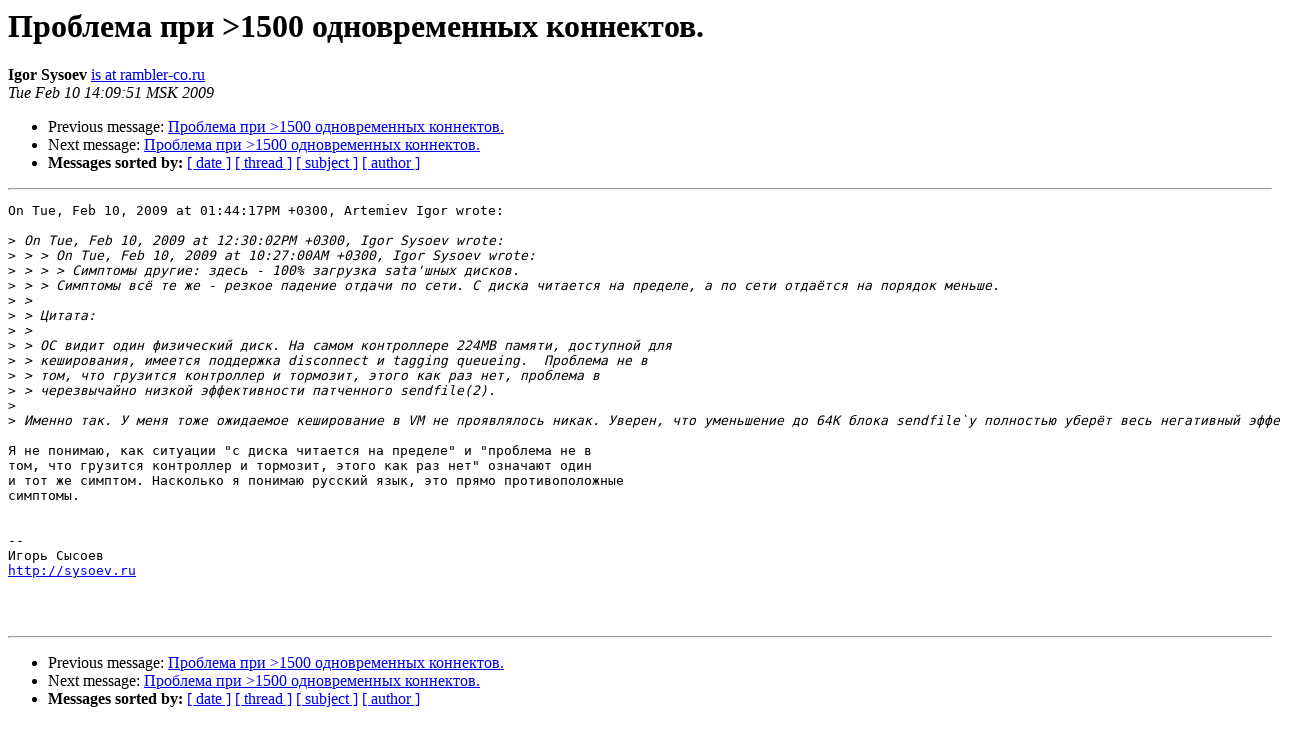

--- FILE ---
content_type: text/html
request_url: https://mailman.nginx.org/pipermail/nginx-ru/2009-February/022195.html
body_size: 9030
content:
<!DOCTYPE HTML PUBLIC "-//W3C//DTD HTML 3.2//EN">
<HTML>
 <HEAD>
   <TITLE> &#1055;&#1088;&#1086;&#1073;&#1083;&#1077;&#1084;&#1072; &#1087;&#1088;&#1080; &gt;1500 &#1086;&#1076;&#1085;&#1086;&#1074;&#1088;&#1077;&#1084;&#1077;&#1085;&#1085;&#1099;&#1093; &#1082;&#1086;&#1085;&#1085;&#1077;&#1082;&#1090;&#1086;&#1074;.
   </TITLE>
   <LINK REL="Index" HREF="index.html" >
   <LINK REL="made" HREF="mailto:nginx-ru%40nginx.org?Subject=Re%3A%20%3D%3Fkoi8-r%3FB%3F8NLPwszFzcEg0NLJID4xNTAw%3F%3D%0A%09%3D%3Fkoi8-r%3FB%3FIM/Ezs/X0sXNxc7O2cggy8/OzsXL1M/XLg%3D%3D%3F%3D&In-Reply-To=%3C20090210110951.GA45851%40rambler-co.ru%3E">
   <META NAME="robots" CONTENT="index,nofollow">
   <META http-equiv="Content-Type" content="text/html; charset=us-ascii">
   <LINK REL="Previous"  HREF="022193.html">
   <LINK REL="Next"  HREF="022213.html">
 </HEAD>
 <BODY BGCOLOR="#ffffff">
   <H1>&#1055;&#1088;&#1086;&#1073;&#1083;&#1077;&#1084;&#1072; &#1087;&#1088;&#1080; &gt;1500 &#1086;&#1076;&#1085;&#1086;&#1074;&#1088;&#1077;&#1084;&#1077;&#1085;&#1085;&#1099;&#1093; &#1082;&#1086;&#1085;&#1085;&#1077;&#1082;&#1090;&#1086;&#1074;.</H1>
    <B>Igor Sysoev</B> 
    <A HREF="mailto:nginx-ru%40nginx.org?Subject=Re%3A%20%3D%3Fkoi8-r%3FB%3F8NLPwszFzcEg0NLJID4xNTAw%3F%3D%0A%09%3D%3Fkoi8-r%3FB%3FIM/Ezs/X0sXNxc7O2cggy8/OzsXL1M/XLg%3D%3D%3F%3D&In-Reply-To=%3C20090210110951.GA45851%40rambler-co.ru%3E"
       TITLE="&#1055;&#1088;&#1086;&#1073;&#1083;&#1077;&#1084;&#1072; &#1087;&#1088;&#1080; &gt;1500 &#1086;&#1076;&#1085;&#1086;&#1074;&#1088;&#1077;&#1084;&#1077;&#1085;&#1085;&#1099;&#1093; &#1082;&#1086;&#1085;&#1085;&#1077;&#1082;&#1090;&#1086;&#1074;.">is at rambler-co.ru
       </A><BR>
    <I>Tue Feb 10 14:09:51 MSK 2009</I>
    <P><UL>
        <LI>Previous message: <A HREF="022193.html">&#1055;&#1088;&#1086;&#1073;&#1083;&#1077;&#1084;&#1072; &#1087;&#1088;&#1080; &gt;1500 &#1086;&#1076;&#1085;&#1086;&#1074;&#1088;&#1077;&#1084;&#1077;&#1085;&#1085;&#1099;&#1093; &#1082;&#1086;&#1085;&#1085;&#1077;&#1082;&#1090;&#1086;&#1074;.
</A></li>
        <LI>Next message: <A HREF="022213.html">&#1055;&#1088;&#1086;&#1073;&#1083;&#1077;&#1084;&#1072; &#1087;&#1088;&#1080; &gt;1500 &#1086;&#1076;&#1085;&#1086;&#1074;&#1088;&#1077;&#1084;&#1077;&#1085;&#1085;&#1099;&#1093; &#1082;&#1086;&#1085;&#1085;&#1077;&#1082;&#1090;&#1086;&#1074;.
</A></li>
         <LI> <B>Messages sorted by:</B> 
              <a href="date.html#22195">[ date ]</a>
              <a href="thread.html#22195">[ thread ]</a>
              <a href="subject.html#22195">[ subject ]</a>
              <a href="author.html#22195">[ author ]</a>
         </LI>
       </UL>
    <HR>  
<!--beginarticle-->
<PRE>On Tue, Feb 10, 2009 at 01:44:17PM +0300, Artemiev Igor wrote:

&gt;<i> On Tue, Feb 10, 2009 at 12:30:02PM +0300, Igor Sysoev wrote:
</I>&gt;<i> &gt; &gt; On Tue, Feb 10, 2009 at 10:27:00AM +0300, Igor Sysoev wrote:
</I>&gt;<i> &gt; &gt; &gt; &#1057;&#1080;&#1084;&#1087;&#1090;&#1086;&#1084;&#1099; &#1076;&#1088;&#1091;&#1075;&#1080;&#1077;: &#1079;&#1076;&#1077;&#1089;&#1100; - 100% &#1079;&#1072;&#1075;&#1088;&#1091;&#1079;&#1082;&#1072; sata'&#1096;&#1085;&#1099;&#1093; &#1076;&#1080;&#1089;&#1082;&#1086;&#1074;.
</I>&gt;<i> &gt; &gt; &#1057;&#1080;&#1084;&#1087;&#1090;&#1086;&#1084;&#1099; &#1074;&#1089;&#1105; &#1090;&#1077; &#1078;&#1077; - &#1088;&#1077;&#1079;&#1082;&#1086;&#1077; &#1087;&#1072;&#1076;&#1077;&#1085;&#1080;&#1077; &#1086;&#1090;&#1076;&#1072;&#1095;&#1080; &#1087;&#1086; &#1089;&#1077;&#1090;&#1080;. C &#1076;&#1080;&#1089;&#1082;&#1072; &#1095;&#1080;&#1090;&#1072;&#1077;&#1090;&#1089;&#1103; &#1085;&#1072; &#1087;&#1088;&#1077;&#1076;&#1077;&#1083;&#1077;, &#1072; &#1087;&#1086; &#1089;&#1077;&#1090;&#1080; &#1086;&#1090;&#1076;&#1072;&#1105;&#1090;&#1089;&#1103; &#1085;&#1072; &#1087;&#1086;&#1088;&#1103;&#1076;&#1086;&#1082; &#1084;&#1077;&#1085;&#1100;&#1096;&#1077;. 
</I>&gt;<i> &gt; 
</I>&gt;<i> &gt; &#1062;&#1080;&#1090;&#1072;&#1090;&#1072;:
</I>&gt;<i> &gt; 
</I>&gt;<i> &gt; &#1054;&#1057; &#1074;&#1080;&#1076;&#1080;&#1090; &#1086;&#1076;&#1080;&#1085; &#1092;&#1080;&#1079;&#1080;&#1095;&#1077;&#1089;&#1082;&#1080;&#1081; &#1076;&#1080;&#1089;&#1082;. &#1053;&#1072; &#1089;&#1072;&#1084;&#1086;&#1084; &#1082;&#1086;&#1085;&#1090;&#1088;&#1086;&#1083;&#1083;&#1077;&#1088;&#1077; 224MB &#1087;&#1072;&#1084;&#1103;&#1090;&#1080;, &#1076;&#1086;&#1089;&#1090;&#1091;&#1087;&#1085;&#1086;&#1081; &#1076;&#1083;&#1103;
</I>&gt;<i> &gt; &#1082;&#1077;&#1096;&#1080;&#1088;&#1086;&#1074;&#1072;&#1085;&#1080;&#1103;, &#1080;&#1084;&#1077;&#1077;&#1090;&#1089;&#1103; &#1087;&#1086;&#1076;&#1076;&#1077;&#1088;&#1078;&#1082;&#1072; disconnect &#1080; tagging queueing.  &#1055;&#1088;&#1086;&#1073;&#1083;&#1077;&#1084;&#1072; &#1085;&#1077; &#1074;
</I>&gt;<i> &gt; &#1090;&#1086;&#1084;, &#1095;&#1090;&#1086; &#1075;&#1088;&#1091;&#1079;&#1080;&#1090;&#1089;&#1103; &#1082;&#1086;&#1085;&#1090;&#1088;&#1086;&#1083;&#1083;&#1077;&#1088; &#1080; &#1090;&#1086;&#1088;&#1084;&#1086;&#1079;&#1080;&#1090;, &#1101;&#1090;&#1086;&#1075;&#1086; &#1082;&#1072;&#1082; &#1088;&#1072;&#1079; &#1085;&#1077;&#1090;, &#1087;&#1088;&#1086;&#1073;&#1083;&#1077;&#1084;&#1072; &#1074;
</I>&gt;<i> &gt; &#1095;&#1077;&#1088;&#1077;&#1079;&#1074;&#1099;&#1095;&#1072;&#1081;&#1085;&#1086; &#1085;&#1080;&#1079;&#1082;&#1086;&#1081; &#1101;&#1092;&#1092;&#1077;&#1082;&#1090;&#1080;&#1074;&#1085;&#1086;&#1089;&#1090;&#1080; &#1087;&#1072;&#1090;&#1095;&#1077;&#1085;&#1085;&#1086;&#1075;&#1086; sendfile(2).
</I>&gt;<i> 
</I>&gt;<i> &#1048;&#1084;&#1077;&#1085;&#1085;&#1086; &#1090;&#1072;&#1082;. &#1059; &#1084;&#1077;&#1085;&#1103; &#1090;&#1086;&#1078;&#1077; &#1086;&#1078;&#1080;&#1076;&#1072;&#1077;&#1084;&#1086;&#1077; &#1082;&#1077;&#1096;&#1080;&#1088;&#1086;&#1074;&#1072;&#1085;&#1080;&#1077; &#1074; VM &#1085;&#1077; &#1087;&#1088;&#1086;&#1103;&#1074;&#1083;&#1103;&#1083;&#1086;&#1089;&#1100; &#1085;&#1080;&#1082;&#1072;&#1082;. &#1059;&#1074;&#1077;&#1088;&#1077;&#1085;, &#1095;&#1090;&#1086; &#1091;&#1084;&#1077;&#1085;&#1100;&#1096;&#1077;&#1085;&#1080;&#1077; &#1076;&#1086; 64K &#1073;&#1083;&#1086;&#1082;&#1072; sendfile`&#1091; &#1087;&#1086;&#1083;&#1085;&#1086;&#1089;&#1090;&#1100;&#1102; &#1091;&#1073;&#1077;&#1088;&#1105;&#1090; &#1074;&#1077;&#1089;&#1100; &#1085;&#1077;&#1075;&#1072;&#1090;&#1080;&#1074;&#1085;&#1099;&#1081; &#1101;&#1092;&#1092;&#1077;&#1082;&#1090;.
</I>
&#1071; &#1085;&#1077; &#1087;&#1086;&#1085;&#1080;&#1084;&#1072;&#1102;, &#1082;&#1072;&#1082; &#1089;&#1080;&#1090;&#1091;&#1072;&#1094;&#1080;&#1080; &quot;c &#1076;&#1080;&#1089;&#1082;&#1072; &#1095;&#1080;&#1090;&#1072;&#1077;&#1090;&#1089;&#1103; &#1085;&#1072; &#1087;&#1088;&#1077;&#1076;&#1077;&#1083;&#1077;&quot; &#1080; &quot;&#1087;&#1088;&#1086;&#1073;&#1083;&#1077;&#1084;&#1072; &#1085;&#1077; &#1074;
&#1090;&#1086;&#1084;, &#1095;&#1090;&#1086; &#1075;&#1088;&#1091;&#1079;&#1080;&#1090;&#1089;&#1103; &#1082;&#1086;&#1085;&#1090;&#1088;&#1086;&#1083;&#1083;&#1077;&#1088; &#1080; &#1090;&#1086;&#1088;&#1084;&#1086;&#1079;&#1080;&#1090;, &#1101;&#1090;&#1086;&#1075;&#1086; &#1082;&#1072;&#1082; &#1088;&#1072;&#1079; &#1085;&#1077;&#1090;&quot; &#1086;&#1079;&#1085;&#1072;&#1095;&#1072;&#1102;&#1090; &#1086;&#1076;&#1080;&#1085;
&#1080; &#1090;&#1086;&#1090; &#1078;&#1077; &#1089;&#1080;&#1084;&#1087;&#1090;&#1086;&#1084;. &#1053;&#1072;&#1089;&#1082;&#1086;&#1083;&#1100;&#1082;&#1086; &#1103; &#1087;&#1086;&#1085;&#1080;&#1084;&#1072;&#1102; &#1088;&#1091;&#1089;&#1089;&#1082;&#1080;&#1081; &#1103;&#1079;&#1099;&#1082;, &#1101;&#1090;&#1086; &#1087;&#1088;&#1103;&#1084;&#1086; &#1087;&#1088;&#1086;&#1090;&#1080;&#1074;&#1086;&#1087;&#1086;&#1083;&#1086;&#1078;&#1085;&#1099;&#1077;
&#1089;&#1080;&#1084;&#1087;&#1090;&#1086;&#1084;&#1099;.


-- 
&#1048;&#1075;&#1086;&#1088;&#1100; &#1057;&#1099;&#1089;&#1086;&#1077;&#1074;
<A HREF="http://sysoev.ru">http://sysoev.ru</A>



</PRE>

<!--endarticle-->
    <HR>
    <P><UL>
        <!--threads-->
	<LI>Previous message: <A HREF="022193.html">&#1055;&#1088;&#1086;&#1073;&#1083;&#1077;&#1084;&#1072; &#1087;&#1088;&#1080; &gt;1500 &#1086;&#1076;&#1085;&#1086;&#1074;&#1088;&#1077;&#1084;&#1077;&#1085;&#1085;&#1099;&#1093; &#1082;&#1086;&#1085;&#1085;&#1077;&#1082;&#1090;&#1086;&#1074;.
</A></li>
	<LI>Next message: <A HREF="022213.html">&#1055;&#1088;&#1086;&#1073;&#1083;&#1077;&#1084;&#1072; &#1087;&#1088;&#1080; &gt;1500 &#1086;&#1076;&#1085;&#1086;&#1074;&#1088;&#1077;&#1084;&#1077;&#1085;&#1085;&#1099;&#1093; &#1082;&#1086;&#1085;&#1085;&#1077;&#1082;&#1090;&#1086;&#1074;.
</A></li>
         <LI> <B>Messages sorted by:</B> 
              <a href="date.html#22195">[ date ]</a>
              <a href="thread.html#22195">[ thread ]</a>
              <a href="subject.html#22195">[ subject ]</a>
              <a href="author.html#22195">[ author ]</a>
         </LI>
       </UL>

<hr>
<a href="http://nginx.org/mailman/listinfo/nginx-ru">More information about the nginx-ru
mailing list</a><br>
</body></html>
